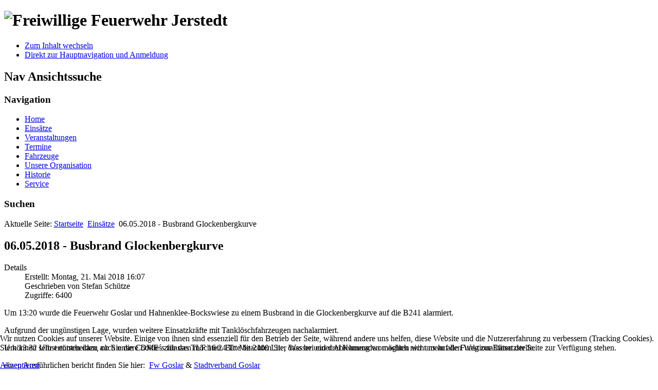

--- FILE ---
content_type: text/html; charset=utf-8
request_url: https://ffw-jerstedt.de/index.php/einsaetze/259-06-05-2018-busbrand-glockenbergkurve
body_size: 4319
content:
<!DOCTYPE html>
<html lang="de-de" dir="ltr">
	<head>
		<meta name="viewport" content="width=device-width, initial-scale=1.0, maximum-scale=3.0, user-scalable=yes"/>
		<meta name="HandheldFriendly" content="true" />
		<meta name="apple-mobile-web-app-capable" content="YES" />
		<meta charset="utf-8" />
	<base href="https://ffw-jerstedt.de/index.php/einsaetze/259-06-05-2018-busbrand-glockenbergkurve" />
	<meta name="author" content="Stefan Schütze" />
	<meta name="description" content="Feuerwehr, Feuerwehr Goslar, Feuerwehr Jerstedt, Freiwillige Feuerwehr, Freiwillige Feuerwehr Jerstedt, Jerstedt, Löschen, Bergen, Retten, Schützen, Feuer, Brandschutz, Firebrigade, Volunteers" />
	<meta name="generator" content="Joomla! - Open Source Content Management" />
	<title>06.05.2018 - Busbrand Glockenbergkurve</title>
	<link href="/templates/beez3/favicon.ico" rel="shortcut icon" type="image/vnd.microsoft.icon" />
	<link href="/templates/system/css/system.css?0ddb6bd304722ec82d5468881321f847" rel="stylesheet" />
	<link href="/templates/beez3/css/position.css?0ddb6bd304722ec82d5468881321f847" rel="stylesheet" />
	<link href="/templates/beez3/css/layout.css?0ddb6bd304722ec82d5468881321f847" rel="stylesheet" />
	<link href="/templates/beez3/css/print.css?0ddb6bd304722ec82d5468881321f847" rel="stylesheet" media="print" />
	<link href="/templates/beez3/css/general.css?0ddb6bd304722ec82d5468881321f847" rel="stylesheet" />
	<link href="/templates/beez3/css/red.css?0ddb6bd304722ec82d5468881321f847" rel="stylesheet" />
	<!--[if IE 7]><link href="/templates/beez3/css/ie7only.css?0ddb6bd304722ec82d5468881321f847" rel="stylesheet" /><![endif]-->
	<link href="/templates/beez3/css/user.css?0ddb6bd304722ec82d5468881321f847" rel="stylesheet" />
	<link href="/plugins/system/cookiehint/css/style.css?0ddb6bd304722ec82d5468881321f847" rel="stylesheet" />
	<style>
#redim-cookiehint-bottom {position: fixed; z-index: 99999; left: 0px; right: 0px; bottom: 0px; top: auto !important;}
	</style>
	<script type="application/json" class="joomla-script-options new">{"csrf.token":"5bb76c6349e00024bffc906a1903b619","system.paths":{"root":"","base":""},"joomla.jtext":{"TPL_BEEZ3_ALTOPEN":"ist ge\u00f6ffnet","TPL_BEEZ3_ALTCLOSE":"ist geschlossen","TPL_BEEZ3_TEXTRIGHTOPEN":"Info \u00f6ffnen","TPL_BEEZ3_TEXTRIGHTCLOSE":"Info schlie\u00dfen","TPL_BEEZ3_FONTSIZE":"Schriftgr\u00f6\u00dfe","TPL_BEEZ3_BIGGER":"Gr\u00f6\u00dfer","TPL_BEEZ3_RESET":"Reset","TPL_BEEZ3_SMALLER":"Kleiner","TPL_BEEZ3_INCREASE_SIZE":"Vergr\u00f6\u00dfern","TPL_BEEZ3_REVERT_STYLES_TO_DEFAULT":"Stil auf Standard zur\u00fccksetzen","TPL_BEEZ3_DECREASE_SIZE":"Verkleinern","TPL_BEEZ3_OPENMENU":"Men\u00fc \u00f6ffnen","TPL_BEEZ3_CLOSEMENU":"Men\u00fc schlie\u00dfen"}}</script>
	<script src="/media/jui/js/jquery.min.js?0ddb6bd304722ec82d5468881321f847"></script>
	<script src="/media/jui/js/jquery-noconflict.js?0ddb6bd304722ec82d5468881321f847"></script>
	<script src="/media/jui/js/jquery-migrate.min.js?0ddb6bd304722ec82d5468881321f847"></script>
	<script src="/media/jui/js/bootstrap.min.js?0ddb6bd304722ec82d5468881321f847"></script>
	<script src="/media/system/js/caption.js?0ddb6bd304722ec82d5468881321f847"></script>
	<script src="/media/system/js/mootools-core.js?0ddb6bd304722ec82d5468881321f847"></script>
	<script src="/media/system/js/core.js?0ddb6bd304722ec82d5468881321f847"></script>
	<script src="/media/system/js/mootools-more.js?0ddb6bd304722ec82d5468881321f847"></script>
	<script src="/templates/beez3/javascript/md_stylechanger.js?0ddb6bd304722ec82d5468881321f847"></script>
	<script src="/templates/beez3/javascript/hide.js?0ddb6bd304722ec82d5468881321f847"></script>
	<script src="/templates/beez3/javascript/respond.src.js?0ddb6bd304722ec82d5468881321f847"></script>
	<script src="/templates/beez3/javascript/template.js?0ddb6bd304722ec82d5468881321f847"></script>
	<!--[if lt IE 9]><script src="/media/jui/js/html5.js?0ddb6bd304722ec82d5468881321f847"></script><![endif]-->
	<script>
jQuery(function($){ initTooltips(); $("body").on("subform-row-add", initTooltips); function initTooltips (event, container) { container = container || document;$(container).find(".hasTooltip").tooltip({"html": true,"container": "body"});} });jQuery(window).on('load',  function() {
				new JCaption('img.caption');
			});
	var big        = '72%';
	var small      = '53%';
	var bildauf    = '/templates/beez3/images/plus.png';
	var bildzu     = '/templates/beez3/images/minus.png';
	var rightopen  = 'Info öffnen';
	var rightclose = 'Info schließen';
	var altopen    = 'ist geöffnet';
	var altclose   = 'ist geschlossen';

	</script>

	</head>
	<body id="shadow">
		<div id="all">
			<div id="back">
				<header id="header">
					<div class="logoheader">
						<h1 id="logo">
													<img src="/images/banners/ff13_banner.png"  alt="Freiwillige Feuerwehr Jerstedt" />
																		<span class="header1">
												</span></h1>
					</div><!-- end logoheader -->
					<ul class="skiplinks">
						<li><a href="#main" class="u2">Zum Inhalt wechseln</a></li>
						<li><a href="#nav" class="u2">Direkt zur Hauptnavigation und Anmeldung</a></li>
											</ul>
					<h2 class="unseen">Nav Ansichtssuche</h2>
					<h3 class="unseen">Navigation</h3>
					<ul class="nav menu mod-list">
<li class="item-101 default"><a href="/index.php" >Home</a></li><li class="item-124 current active"><a href="/index.php/einsaetze" >Einsätze</a></li><li class="item-132"><a href="/index.php/veranstaltungen" >Veranstaltungen</a></li><li class="item-138"><a href="/index.php/termine/month.calendar/2025/11/15/-" >Termine</a></li><li class="item-102 parent"><a href="/index.php/fahrzeuge" >Fahrzeuge</a></li><li class="item-105 parent"><a href="/index.php/unsere-organisation" >Unsere Organisation</a></li><li class="item-104 parent"><a href="/index.php/historie" >Historie</a></li><li class="item-149"><a href="/index.php/service" >Service</a></li></ul>

					<div id="line">
						<div id="fontsize"></div>
						<h3 class="unseen">Suchen</h3>
						
					</div> <!-- end line -->
				</header><!-- end header -->
				<div id="contentarea">
					<div id="breadcrumbs">
						
<div class = "breadcrumbs">
<span class="showHere">Aktuelle Seite: </span><a href="/index.php" class="pathway">Startseite</a> <img src="/templates/beez3/images/system/arrow.png" alt="" /> <a href="/index.php/einsaetze" class="pathway">Einsätze</a> <img src="/templates/beez3/images/system/arrow.png" alt="" /> <span>06.05.2018 - Busbrand Glockenbergkurve</span></div>

					</div>

					
					<div id="wrapper2" class="shownocolumns">
						<div id="main">

							
							<div id="system-message-container">
	</div>

							<article class="item-page">
		<h2>
			06.05.2018 - Busbrand Glockenbergkurve		</h2>

<div class="pull-left"></div>


	

 <dl class="article-info">
 <dt class="article-info-term">Details</dt>
		<dd class="create">
		Erstellt: Montag, 21. Mai 2018 16:07		</dd>
	<dd class="createdby">
							Geschrieben von Stefan Schütze			</dd>
		<dd class="hits">
		Zugriffe: 6400		</dd>
 </dl>

	

			<p>Um 13:20 wurde die Feuerwehr Goslar und Hahnenklee-Bockswiese zu einem Busbrand in die Glockenbergkurve auf die B241 alarmiert. </p>
<p>Aufgrund der ungünstigen Lage, wurden weitere Einsatzkräfte mit Tanklöschfahrzeugen nachalarmiert.</p>
<p>Um 13:32 Uhr ertönten dazu auch unsere DME´s für das TLF 16/24 Tr. Mit 2400 Liter Wasser und drei Kameraden machten wir uns auf den Weg zur Einsatzstelle. </p>
<p>einen Ausführlichen bericht finden Sie hier:  <a href="http://www.feuerwehr-goslar.de/index.php/mehr-infos/berichte/alarme/3330-06-05-2018-busbrand-glockenbergkurve" target="_blank" rel="noopener noreferrer">Fw Goslar</a> &amp; <a href="https://stadtfeuerwehrverband-goslar.de/einsaetze/06-05-2018-brennender-linienbus-sorgt-fuer-grosseinsatz/" target="_blank" rel="noopener noreferrer">Stadtverband Goslar</a></p>
<p> </p>
<p>Da durch diesen Einsatz fast alle Einsatzfahrzeuge der Feuerwehr Goslar ausgerückt waren, besetzten wir noch für diese Zeit die Feuerwache Goslar mit unseren 11-45-13 mit 9 Kameraden um für ggf. anfallende Einsaätze in der Kernstadt eingreifen zu können. Zum Glück bracuhten wir nicht ausrücken.</p>
<p> </p>
<p>Eingesetzte Kräfte:</p>
<p>Fw Jerstedt: TLF 16/24 Tr, LF 10/6</p>
<p><span style="color: #666666; font-family: Georgia, 'Times New Roman', Times, serif; font-size: 12px;">Fw Goslar: HLF 20, TLF 24/50, TLF 16/25, LF 20/16, RW 2, MTW, MZF, ELW, Kdow-BvD und Kdow-StBM<br /></span><span style="color: #666666; font-family: Georgia, 'Times New Roman', Times, serif; font-size: 12px;">Fw Hahndorf<br /></span><span style="color: #666666; font-family: Georgia, 'Times New Roman', Times, serif; font-size: 12px;">Fw Hahnenklee-Bockswiese<br />Fw Vienenburg<br />Fw Clausthal-Zellerfeld<br />Kreisbrandmeister<br />Rettungsdienst<br />Polizei<br />Bergungs- und Entsorgungsbetriebe</span></p>
<p> </p> 			<ul class="pager pagenav">
	<li class="previous">
		<a class="hasTooltip" title="10.05.2018 - Einsatz nach Starkregen" aria-label="Vorheriger Beitrag: 10.05.2018 - Einsatz nach Starkregen" href="/index.php/einsaetze/260-10-05-2018-einsatz-nach-starkregen" rel="prev">
			<span class="icon-chevron-left" aria-hidden="true"></span> <span aria-hidden="true">Zurück</span>		</a>
	</li>
	<li class="next">
		<a class="hasTooltip" title="05.05.2018 - Flächenbrand am Sportplatz" aria-label="Nächster Beitrag: 05.05.2018 - Flächenbrand am Sportplatz" href="/index.php/einsaetze/258-05-05-2018-flaechenbrand-am-sportplatz" rel="next">
			<span aria-hidden="true">Weiter</span> <span class="icon-chevron-right" aria-hidden="true"></span>		</a>
	</li>
</ul>
		</article>


						</div><!-- end main -->
					</div><!-- end wrapper -->

					
					
					<div class="wrap"></div>
				</div> <!-- end contentarea -->
			</div><!-- back -->
		</div><!-- all -->

		<div id="footer-outer">
							<div id="footer-inner" >

					<div id="bottom">
						<div class="box box1"> 		<div class="moduletable">
				<ul class="nav menu mod-list">
<li class="item-111"><a href="/index.php/kontakt" >Kontakt</a></li><li class="item-109 parent"><a href="/index.php/impressum" >Impressum</a></li></ul>
</div>
	</div>
						<div class="box box2"> 		<div class="moduletable">
				<ul class="nav menu mod-list">
<li class="item-126"><a href="/index.php/anmeldung" >Anmeldung</a></li></ul>
</div>
	</div>
						<div class="box box3"> 		<div class="moduletable">
				<ul class="nav menu mod-list">
<li class="item-154"><a href="http://www.jfw-jerstedt.de" target="_blank" rel="noopener noreferrer">Jugendfeuerwehr</a></li><li class="item-127"><a href="http://www.jerstedt.com" target="_blank" rel="noopener noreferrer">Jerstedt.com</a></li></ul>
</div>
	</div>
					</div>

				</div>
			
			<div id="footer-sub">
				<footer id="footer">
					

<div class="custom"  >
	<p style="text-align: center;">Copyright © 2020 Feuerwehr Jerstedt. Alle Rechte vorbehalten.</p>
<p style="text-align: center;"><a href="http://www.joomla.org/" target="_blank" rel="noopener noreferrer">Joomla!</a> ist freie, unter der <a href="http://www.gnu.org/licenses/gpl-2.0.html" target="_blank" rel="noopener noreferrer">GNU/GPL-Lizenz</a> veröffentlichte Software.</p></div>

				</footer><!-- end footer -->
			</div>
		</div>
		
	
<div id="redim-cookiehint-bottom">   <div id="redim-cookiehint">     <div class="cookiecontent">   <p>Wir nutzen Cookies auf unserer Website. Einige von ihnen sind essenziell für den Betrieb der Seite, während andere uns helfen, diese Website und die Nutzererfahrung zu verbessern (Tracking Cookies). Sie können selbst entscheiden, ob Sie die Cookies zulassen möchten. Bitte beachten Sie, dass bei einer Ablehnung womöglich nicht mehr alle Funktionalitäten der Seite zur Verfügung stehen.</p>    </div>     <div class="cookiebuttons">         <a id="cookiehintsubmit" onclick="return cookiehintsubmit(this);" href="https://ffw-jerstedt.de/index.php/einsaetze/259-06-05-2018-busbrand-glockenbergkurve?rCH=2"         class="btn">Akzeptieren</a>       </div>     <div class="clr"></div>   </div> </div>     <script type="text/javascript">       function cookiehintfadeOut(el) {         el.style.opacity = 1;         (function fade() {           if ((el.style.opacity -= .1) < 0) {             el.style.display = "none";           } else {             requestAnimationFrame(fade);           }         })();       }        function cookiehintsubmit(obj) {         document.cookie = 'reDimCookieHint=1; expires=Sun, 15 Nov 2026 23:59:59 GMT;57; path=/';         cookiehintfadeOut(document.getElementById('redim-cookiehint-bottom'));         return true;       }       function cookiehintsubmitno(obj) {         document.cookie = 'reDimCookieHint=-1; expires=0; path=/';         cookiehintfadeOut(document.getElementById('redim-cookiehint-bottom'));         return true;       }     </script>  
</body>
</html>
